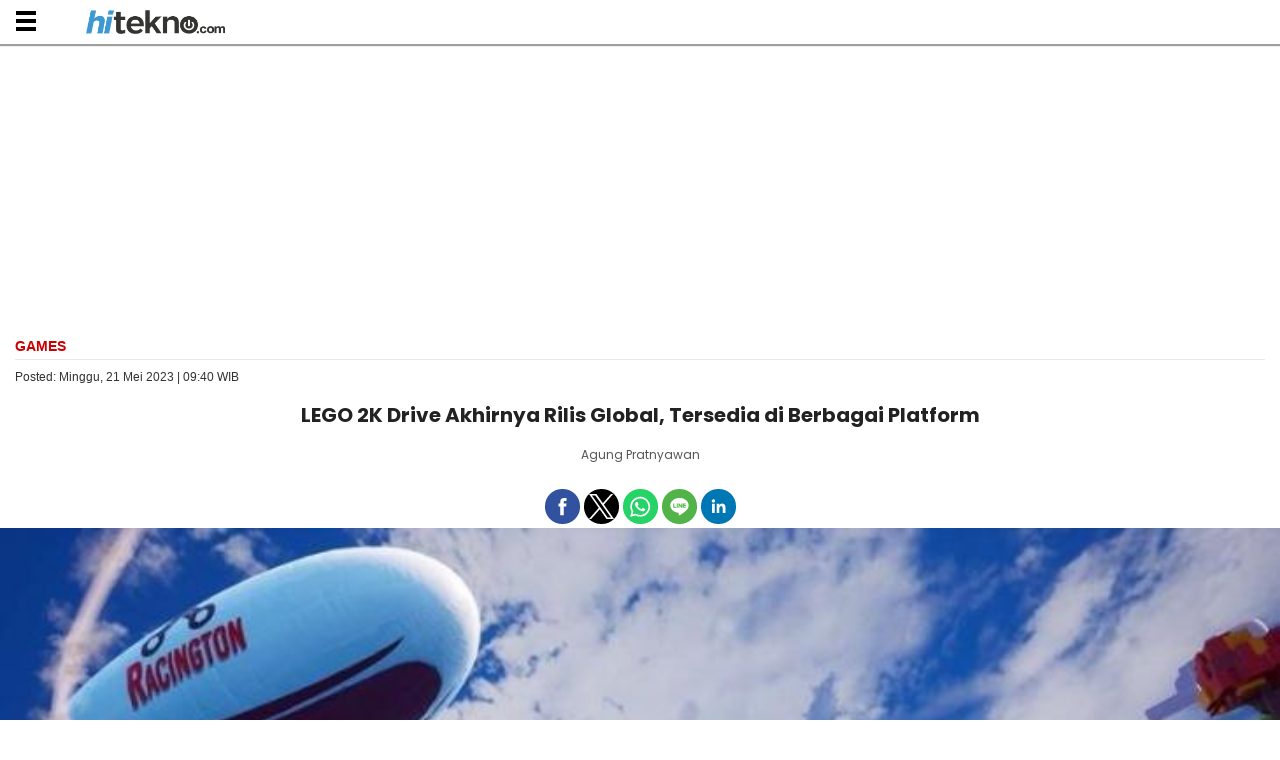

--- FILE ---
content_type: text/html; charset=UTF-8
request_url: https://amp.hitekno.com/games/2023/05/21/094015/lego-2k-drive-akhirnya-rilis-global-tersedia-di-berbagai-platform
body_size: 11766
content:
<!doctype html>
<html amp lang="id">
<head>
<meta charset="utf-8">
<meta name="viewport" content="width=device-width,minimum-scale=1,initial-scale=1">
<title>LEGO 2K Drive Akhirnya Rilis Global, Tersedia di Berbagai Platform - HiTekno.com</title>
<meta name="title" content="LEGO 2K Drive Akhirnya Rilis Global, Tersedia di Berbagai Platform - HiTekno.com" itemprop="name"/>
<meta name="description" content="Apa yang menarik dari LEGO 2K Drive, cek tersedia di platform apa saja game balap ini." itemprop="description"/>
<meta name="amp-google-client-id-api" content="googleanalytics">
<link rel="preload" as="script" href="https://cdn.ampproject.org/v0.js">

<link rel="preconnect dns-prefetch" href="https://fonts.googleapis.com/" crossorigin>
<link rel="preconnect" href="https://cdn.ampproject.org/">
<link rel="preconnect" href="https://assets.hitekno.com/">
<link rel="preconnect" href="https://media.hitekno.com/">
<link rel="preconnect" href="https://media.suara.com/">
<link rel="preload" href="https://media.hitekno.com/thumbs/2023/05/21/44738-lego-2k-drive/730x480-img-44738-lego-2k-drive.jpg" as="image">

<link rel="preload" href="https://fonts.googleapis.com/css?family=Roboto:100,300,300italic,400,400italic,500,700,700italic,900&font-display=swap" as="font" type="font/woff2" crossorigin>

<!-- Chrome, Firefox OS and Opera -->
<meta name="theme-color" content="#333333">
<!-- Windows Phone -->
<meta name="msapplication-navbutton-color" content="#333333">
<!-- iOS Safari -->
<meta name="apple-mobile-web-app-capable" content="yes">
<meta name="apple-mobile-web-app-status-bar-style" content="black-translucent">

<meta name="author" content="hitekno.com" />
<meta name="language" content="id" />
<meta name="geo.country" content="id" />
<meta name="geo.placename" content="Indonesia" />
<meta name="standout" content="https://www.hitekno.com/games/2023/05/21/094015/lego-2k-drive-akhirnya-rilis-global-tersedia-di-berbagai-platform"/>
<meta name="content_category" content="games" /><meta name="content_author" content="Agung Pratnyawan" /><meta name="content_type" content="Standard" />
<meta name="content_source" content= "hitekno.com" />
<meta property="fb:app_id" content="162978324367399"/>
<meta property="fb:pages" content="168447437232771" />
<meta property="og:title" content="LEGO 2K Drive Akhirnya Rilis Global, Tersedia di Berbagai Platform" >
<meta property="og:description" content="Apa yang menarik dari LEGO 2K Drive, cek tersedia di platform apa saja game balap ini." >
<meta property="og:type" content="article" />
<meta property="og:url" content="https://www.hitekno.com/games/2023/05/21/094015/lego-2k-drive-akhirnya-rilis-global-tersedia-di-berbagai-platform" >
<meta property="og:image" content="https://media.hitekno.com/thumbs/2023/05/21/44738-lego-2k-drive/730x480-img-44738-lego-2k-drive.jpg" >
<meta property="og:image:type" content="image/jpeg">
<meta property="og:image:width" content="650">
<meta property="og:image:height" content="365">
<meta property="og:site_name" content="hitekno.com" >
<meta name="twitter:card" content="summary_large_image" />
<meta name="twitter:site" content="hitekno" />
<meta name="twitter:title" content="LEGO 2K Drive Akhirnya Rilis Global, Tersedia di Berbagai Platform - HiTekno.com">
<meta name="twitter:description" content="Apa yang menarik dari LEGO 2K Drive, cek tersedia di platform apa saja game balap ini.">
<meta name="twitter:image" content="https://media.hitekno.com/thumbs/2023/05/21/44738-lego-2k-drive/730x480-img-44738-lego-2k-drive.jpg">
<meta name="twitter:image:src" content="https://media.hitekno.com/thumbs/2023/05/21/44738-lego-2k-drive/730x480-img-44738-lego-2k-drive.jpg">

<link rel="canonical" href="https://www.hitekno.com/games/2023/05/21/094015/lego-2k-drive-akhirnya-rilis-global-tersedia-di-berbagai-platform" />


  <meta name="googlebot-news" content="index,follow" />
  <meta name="googlebot" content="index,follow" />
  <meta name="robots" content="index,follow,max-image-preview:large">

<link rel="shortcut icon" href="https://assets.hitekno.com/amp/images/favicon.ico/favicon.ico" type="image/x-icon" />

  <style amp-boilerplate>
    body{-webkit-animation:-amp-start 8s steps(1,end) 0s 1 normal both;-moz-animation:-amp-start 8s steps(1,end) 0s 1 normal both;-ms-animation:-amp-start 8s steps(1,end) 0s 1 normal both;animation:-amp-start 8s steps(1,end) 0s 1 normal both}@-webkit-keyframes -amp-start{from{visibility:hidden}to{visibility:visible}}@-moz-keyframes -amp-start{from{visibility:hidden}to{visibility:visible}}@-ms-keyframes -amp-start{from{visibility:hidden}to{visibility:visible}}@-o-keyframes -amp-start{from{visibility:hidden}to{visibility:visible}}@keyframes -amp-start{from{visibility:hidden}to{visibility:visible}}
  </style>
  <noscript>
    <style amp-boilerplate>
      body{-webkit-animation:none;-moz-animation:none;-ms-animation:none;animation:none}
    </style>
  </noscript>



<script async src="https://cdn.ampproject.org/v0.js"></script>

<script async custom-element="amp-facebook" src="https://cdn.ampproject.org/v0/amp-facebook-0.1.js"></script>
<script async custom-element="amp-youtube" src="https://cdn.ampproject.org/v0/amp-youtube-0.1.js"></script>
<script async custom-element="amp-social-share" src="https://cdn.ampproject.org/v0/amp-social-share-0.1.js"></script>
<script async custom-element="amp-twitter" src="https://cdn.ampproject.org/v0/amp-twitter-0.1.js"></script>
<script async custom-element="amp-instagram" src="https://cdn.ampproject.org/v0/amp-instagram-0.1.js"></script>
<script async custom-element="amp-dailymotion" src="https://cdn.ampproject.org/v0/amp-dailymotion-0.1.js"></script>
<script async custom-element="amp-ad" src="https://cdn.ampproject.org/v0/amp-ad-0.1.js"></script>
<script async custom-element="amp-analytics" src="https://cdn.ampproject.org/v0/amp-analytics-0.1.js"></script>
<script async custom-element="amp-position-observer" src="https://cdn.ampproject.org/v0/amp-position-observer-0.1.js"></script>
<script async custom-element="amp-animation" src="https://cdn.ampproject.org/v0/amp-animation-0.1.js"></script>
<script async custom-element="amp-iframe" src="https://cdn.ampproject.org/v0/amp-iframe-0.1.js"></script>
<script async custom-element="amp-sidebar" src="https://cdn.ampproject.org/v0/amp-sidebar-0.1.js"></script>
<script async custom-element="amp-fit-text" src="https://cdn.ampproject.org/v0/amp-fit-text-0.1.js"></script>
<script async custom-element="amp-sticky-ad" src="https://cdn.ampproject.org/v0/amp-sticky-ad-1.0.js"></script>
<script async custom-element="amp-soundcloud" src="https://cdn.ampproject.org/v0/amp-soundcloud-0.1.js"></script>

<script async custom-element="amp-list" src="https://cdn.ampproject.org/v0/amp-list-0.1.js"></script>
<script async custom-element="amp-bind" src="https://cdn.ampproject.org/v0/amp-bind-0.1.js"></script>
<script async custom-template="amp-mustache" src="https://cdn.ampproject.org/v0/amp-mustache-0.2.js"></script>






  <script type="application/ld+json">
    {
      "@context": "http://schema.org",
      "@type": "NewsArticle",
      "mainEntityOfPage": "https://www.hitekno.com/games/2023/05/21/094015/lego-2k-drive-akhirnya-rilis-global-tersedia-di-berbagai-platform",
      "headline": "LEGO 2K Drive Akhirnya Rilis Global, Tersedia di Berbagai Platform - HiTekno.com",
      "datePublished": "2023-05-21T09:40:15+07:00",
            "description": "Apa yang menarik dari LEGO 2K Drive, cek tersedia di platform apa saja game balap ini.",
      "author": [
        {
          "@type": "Person",
          "name": "Agung Pratnyawan",
          "jobTitle": "Editor in Chief",
          "url": "https://amp.hitekno.com/penulis/20/agung-pratnyawan"
        }
              ],
      "publisher": {
        "@type": "Organization",
        "name": "hitekno.com",
        "logo": {
          "@type": "ImageObject",
          "url": "https://assets.hitekno.com/amp/images/ld_json_icon.jpg",
          "width": 600,
          "height": 60
        }
      },
      "image": {
        "@type": "ImageObject",
        "url": "https://media.hitekno.com/thumbs/2023/05/21/44738-lego-2k-drive/730x480-img-44738-lego-2k-drive.jpg",
                  "height": 480,
          "width": 730
              }
    }
  </script>


<script type="application/ld+json">
{
    "@context": "http://schema.org",
    "@type": "Organization",
    "name": "HiTekno",
    "url": "http://www.hitekno.com",
    "logo": "https://assets.hitekno.com/amp/images/logo-hitekno.png",
    "sameAs" : [
        "https://twitter.com/hiteknodotcom",
        "https://www.facebook.com/hiteknodotcom",
        "https://www.instagram.com/hiteknodotcom/"
    ],
    "contactPoint": [{
      "@type": "ContactPoint",
      "telephone": "+62-274-501-60-44",
      "contactType": "customer service"
    }],
    "areaServed": "ID"
}
</script>  <link href="https://fonts.googleapis.com/css?family=Poppins:400,500,600,700,700i,800&font-display=swap" rel="stylesheet" type="text/css">
<!--Load Lato -->
<link href="https://fonts.googleapis.com/css?family=Lato:400,700,700i&font-display=swap" rel="stylesheet" type="text/css">

  <style amp-custom>
    .blog-header,.site-header{margin:0 auto}.lanjut,.post .bottom-teaser,.post .post-content,.post .post-content .article a,.post .post-content h1,.post .post-content h2,.post .post-content h3,.post .post-content li,.post .post-content p,body,div.new_bacajuga a,p{font-family:Arial,Helvetica,sans-serif}.authors,.bacajuga,.content article .post-meta h2,.content article .post-title,.post .post-meta,.post .post-meta-text{font-family:Poppins,sans-serif}.sidebar .sidebar-other-media .row .col:first-child,pre>code{padding-left:0}@font-face{font-family:Poppins;font-style:normal;font-weight:400;font-display:optional;src:url("https://assets.suara.com/mobile/fonts/pxiEyp8kv8JHgFVrJJfecnFHGPc.woff2") format("woff2");unicode-range:U+0000-00FF,U+0131,U+0152-0153,U+02BB-02BC,U+02C6,U+02DA,U+02DC,U+2000-206F,U+2074,U+20AC,U+2122,U+2191,U+2193,U+2212,U+2215,U+FEFF,U+FFFD}@font-face{font-family:Poppins;font-style:normal;font-weight:700;font-display:optional;src:url("https://assets.suara.com/mobile/fonts/pxiByp8kv8JHgFVrLCz7Z1xlFd2JQEk.woff2") format("woff2");unicode-range:U+0000-00FF,U+0131,U+0152-0153,U+02BB-02BC,U+02C6,U+02DA,U+02DC,U+2000-206F,U+2074,U+20AC,U+2122,U+2191,U+2193,U+2212,U+2215,U+FEFF,U+FFFD}*,.pagination a:hover,.share a:hover{color:#333}.boxread a,.post .post-content li a,.share a,.sidebar a,.suara-populer-feed a,a{text-decoration:none}.content,.site-footer,.site-header{width:100%;justify-content:space-between}main{display:block}p{font-variant-ligatures:no-common-ligatures}body{margin:0;padding:0;-moz-font-feature-settings:"none";-ms-font-feature-settings:"none";-webkit-font-feature-settings:"none";-o-font-feature-settings:"none";font-feature-settings:"none"}.site-header{background-color:#fff;top:-1px;position:sticky;z-index:999;-webkit-box-shadow:0 1px 1px 1px rgb(0 0 0 / 38%);-moz-box-shadow:0 1px 1px 1px rgba(0,0,0,.38);box-shadow:0 1px 1px 1pxrgba(0,0,0,.38);border-bottom:1px solid #fff}.site-header .logo{padding:10px 10px 5px 35px;float:left}.site-header .menu{padding:16px 16px 5px 15px;float:left}.site-header .page-links{display:block;position:absolute;top:10px;right:16px;font-weight:200;font-style:normal;font-size:28px;line-height:30px}.blog-header{position:relative;padding:0;-webkit-box-sizing:border-box;-moz-box-sizing:border-box;box-sizing:border-box}.content,.post .bottom-teaser .isLeft{-webkit-box-sizing:border-box;-moz-box-sizing:border-box;overflow-x:hidden}.blog-header .blog-title{margin-bottom:8px;font-size:50px;font-weight:700;letter-spacing:-2px;outline:0;line-height:50px;word-break:break-word;color:#333}.blog-header .blog-description{font-size:28px;margin:0 0 20px;padding:0;line-height:1.2;color:#666;font-weight:300}.content{margin:15px auto 0;box-sizing:border-box;padding:0 15px}.content article{padding:0 0 20px;border-bottom:1px solid #f2f2f0}.content article:last-child{border-bottom:0}.content article .post-title{letter-spacing:normal;font-weight:700;display:block;font-size:20px;line-height:32px;margin:0;color:#222;text-align:center;}.content article .post-title a{text-decoration:none;color:#333332}.content article .post-excerpt{letter-spacing:-.02em;font-weight:300;font-style:normal;font-size:20px;line-height:1.59;color:#666665}.content article .post-meta{font-size:14px;color:#b3b3b1;line-height:30px;margin:15px 0}.content article .post-meta h2{display:none;font-weight:400;color:#666;line-height:20px;font-size:14px;margin:7px 0}.content article .top-menu{border-bottom:1px solid #e9e9e9}.content article .top-menu .top-menu--menu{font-size:14px;text-transform:uppercase;padding-bottom:5px}.content article .top-menu .top-menu--date{font-weight:500;font-size:12px;text-transform:none}.content article .top-menu .top-menu--menu a.active{text-decoration:none;color:#c00;font-weight:700}.content article .top-menu .top-menu--menu a{color:#666;text-decoration:none}.hr--primary{border-bottom:3px solid #ef1b1c}.left,.list-title,div.paging,div.paging ul.pagination li a,ul.pagination li span{float:left}.right{float:right}.clearfix{clear:both}.content article .post-meta a{color:#b3b3b1}.content article .post-meta a:hover,.post .bottom-teaser .isRight .site-footer a:hover{text-decoration:underline}.post-template .content{max-width:700px}.amp-ads{text-align:center;margin:20px 0}.nomargin{margin:0}.authors{font-size:12px;margin:10px 0 5px;font-weight:400;text-align:center}.authors .left{width:13%}.authors .right{width:83%;padding-left:5px}.authors .wrap-authors span{text-decoration:none;text-transform:capitalize;color:#666;text-align:left}.authors .right span:first-child a,.authors .wrap-authors span:first-child{text-decoration:none;color:#555;text-align:left}.authors .wrap-authors time{color:#666;font-weight:400}.reset{clear:both;margin:0;padding:0}.reset.h10{height:10px}.reset.h20{height:20px}.box-others{background:#f8f8f8;padding:0 10px 10px;margin:0}.box-others h2{padding-left:15px;color:#666;padding-bottom:20px;padding-top:20px}.headline-image{margin:0 -15px}.box-wrapper{margin:0;padding:0}.box-wrapper ul.tag li{border:1px solid #dadada;display:inline-block;border-radius:5px;color:#000;font-weight:600;padding:5px 8px;font-size:14px;margin-left:0}.bacajuga,code,pre{border:1px solid #e8e8e8}.post .post-content .article ul li{list-style-type:initial}.post .post-content .article ol li{list-style-type:decimal}.bacajuga{font-weight:700;font-size:16px;background-color:#f8f8f8;padding:5px 10px;text-decoration:none;margin-top:20px}.bacajuga a{text-decoration:none;color:#666;font-weight:400}.index-headline{border-top:1px solid #dededc;margin:0;padding:16px 0}.index-headline span{color:#b3b3b1;font-size:10px;text-transform:uppercase;letter-spacing:1px}.pagination,.site-footer{font-size:12px;text-align:center}.pagination{padding:16px 0 0}.pagination a,.site-footer a{color:#999;text-decoration:none}.footer{background-color:#1f1e1e}.site-footer{margin:0 auto;padding:20px 0;color:#999;line-height:17.6px}.post .post-title{font-weight:700;font-style:normal;letter-spacing:-.04em;font-size:50px;line-height:1.1;color:#333332;margin-bottom:50px}.post .post-meta-text{color:#b3b3b1;letter-spacing:-.02em;font-weight:400;font-style:normal;font-size:14px;overflow:hidden;white-space:nowrap;text-overflow:ellipsis}.post .post-content{width:100%;color:#333}.post .post-content h3,.post .post-content h4,.post .post-content h5,.post .post-content h6{letter-spacing:-.02em;font-weight:700;font-style:normal;font-size:24px;line-height:1.3;margin-top:50px;margin-bottom:0;font-family:Arial,Helvetica,sans-serif}.post .post-content h3{font-size:36px}.post .post-content h1,.post .post-content h2{font-weight:400;font-style:normal;font-size:22px;line-height:1.2;margin-top:30px;margin-bottom:0}.baca-juga ul li a,.post .post-content p{font-style:normal;line-height:1.59;letter-spacing:-.002em}.post .post-content p{font-weight:400;font-size:1.1rem;margin-top:10px;margin-bottom:15px;color:#333;-webkit-hyphens:auto;-moz-hyphens:auto;hyphens:auto}.post .post-content .article a{color:#c00;text-decoration:none;font-weight:700;font-size:1rem;line-height:28px}.post .post-content figure{margin:0;padding:0 0 30px}.post .post-content figcaption{font-size:smaller;line-height:1.3;color:#666665;outline:0;background:#f2f2f2;padding:8px}.post .post-content hr{padding:0;display:block;width:15%;margin:30px auto;border:0 solid #ddd;border-top:1px solid #ddd}.post .post-content blockquote{margin:0 0 30px -26px;border-left:3px solid #57ad68;padding-left:20px}.post .post-content blockquote p{letter-spacing:.01rem;font-weight:400;mborder-left:3px solid #57ad68;mpadding-left:20px;mmargin-left:-26px;padding-bottom:3px}.post .post-content ol,.post .post-content ul{padding:0;margin:0}.post .post-content li{padding:0;font-weight:400;font-style:normal;font-size:15px;line-height:24px;margin-left:20px;margin-right:10px;margin-bottom:12px;color:#444}.post .post-content li p{padding:0 0 1.618rem}.post .bottom-teaser{padding:50px 0 0}.post .bottom-teaser hr{padding:0;display:block;width:15%;margin:16px 0 16px 100px;border:0 solid #ddd;border-top:1px solid #ddd}.post .bottom-teaser .isLeft{float:left;width:100%;box-sizing:border-box;padding-bottom:32px}.post .bottom-teaser .isLeft .bio{margin-top:18px;margin-bottom:18px}.post .bottom-teaser .isLeft .username{margin-left:4px;margin-right:18px;margin-bottom:18px}.post .bottom-teaser .isLeft .index-headline,.post .bottom-teaser .isRight .index-headline{padding-bottom:32px}.post .bottom-teaser .isLeft a{color:#000;text-decoration:none}.post .bottom-teaser .isLeft a:hover{color:#333;text-decoration:underline}.post .bottom-teaser .isLeft h4{font-size:18px;line-height:1.1;font-weight:700;padding:0 0 0 100px;margin:0}.baca-juga ul li a,.post .post-content .article .btn-selengkapnya a{font-weight:400;color:#333}.post .bottom-teaser .isLeft p{font-size:14px;line-height:1.3;font-weight:400;padding:0 0 0 100px;margin:0}.post .bottom-teaser .isLeft p.published{color:#999}.post .bottom-teaser .isRight{float:right;width:100%;-webkit-box-sizing:border-box;-moz-box-sizing:border-box;box-sizing:border-box}.post .bottom-teaser .isRight .site-footer{margin:0;padding:0;text-align:left;font-size:14px;line-height:1.3;color:#999}.post .bottom-teaser .isRight .site-footer a{color:#333;text-decoration:none}.post .bottom-teaser .isRight .site-footer .poweredby{display:block;padding-bottom:18px;font-weight:700;color:#333}.share{text-align:right;padding:20px 0 0}.share a{color:#666;padding-left:12px}.share a .hidden{display:none}code,pre{font-size:15px;border-radius:3px;background-color:#eef}code{padding:1px 5px}pre{padding:8px 12px;overflow-x:scroll}pre>code{border:0;padding-right:0}.amp-sticky-ad-close-button{min-width:0}.caption{left:0;right:0;padding:8px;background:#f2f2f2;color:#555;font-size:smaller;max-height:30%}.btn-close,.menu{background-repeat:no-repeat;background-position:center;background-size:20px 20px}.boxread{background-color:#f8f8f8;border:1px solid #e8e8e8;padding:10px;margin-bottom:20px;display:table}.baca-juga,.baca-juga .title{margin-bottom:10px;margin-top:10px}.boxread a,.lanjut a{color:#000}.baca-juga{border:1px solid #e9e9e9;background-color:#f2f2f2;padding:10px}.baca-juga .title{font-weight:700;text-transform:uppercase;margin-left:0;font-size:14px;color:#ed1b2b}.baca-juga ul li a:hover,.baca-juga ul li.baca-juga-amp{color:#ed1b2b}.baca-juga ul li a{font-size:14px;margin-bottom:0;margin-top:0}.image-body{max-width:100%}div.paging ul.pagination li a,div.paging ul.pagination li.disabled,ul.pagination li span{display:inline-block;font-size:14px;line-height:30px;color:#666;text-transform:uppercase;min-width:30px;text-decoration:none}.menu-top ul li a,div.btn-pagination a{text-transform:capitalize;text-transform:capitalize}.social-icon{text-align:center;margin-top:10px;overflow:hidden}.clear,div.paging{clear:both;width:100%}div.btn-pagination a{background:#c00;border-radius:3px;color:#fff;width:120px;padding:0;height:30px;display:flex;justify-content:center;align-items:center}div.btn-pagination a center{color:#fff;font-size:13px}div.paging ul.pagination{margin:0;display:inline-block}div.paging ul.pagination li{list-style:none;display:inline-block;margin:0 2px}div.paging ul.pagination li:first-child{margin-left:0}div.paging ul.pagination li a,div.paging ul.pagination li span{background:#c00;border-radius:5px;border:1px solid #e4e3f0;margin:5px 0;display:inline-block;color:#fff;font-weight:700;font-size:13px;padding:0 3px;position:relative;text-align:center}div.paging ul.pagination li.active span{background:#eee;color:#363636}div.new_bacajuga a{margin-top:15px;font-size:14px}.sidebar{width:100%}.sidebar a{color:#333;font-weight:600}.sidebar .sidebar-middle ul li{border-bottom:1px solid #d0d0d2;list-style-type:none;padding:5px 0;margin-bottom:5px}.sidebar .logo{float:left;margin:7px 10px 0}.sidebar .sidebar-top{background:#fff;height:40px;padding:3px;box-shadow:2px 2px 2px #bebebe}.sidebar .sidebar-middle{background:#fff;width:100%;top:5px;position:relative;font-size:14px}.sidebar .sidebar-middle ul li i{font-size:11px;margin-right:3px}.sidebar .sidebar-middle .sidebar-left{float:left;padding:0 10px;width:90%}.sidebar .sidebar-middle .sidebar-right{float:right;padding:0 10px 0 0;position:relative;width:145px}.sidebar .sidebar-sosmed{width:300px;padding:20px 0}.sidebar .sidebar-other-media .row,.sidebar .sidebar-sosmed.row{display:flex;flex-wrap:wrap;justify-content:center}.sidebar .sidebar-sosmed.row .col{width:20px;margin:0 10px}.sidebar .sidebar-other-media{position:relative;background:#fff;padding:15px}.sidebar .sidebar-other-media .row .col{padding:2px;margin-bottom:10px}.post .post-content .list-wrapper li{list-style-type:none;margin-left:0;border-bottom:1px dashed #ccc;clear:both;display:block}.list-image{width:90px;height:90px;float:left;margin-right:10px;position:relative}li.suara-populer-feed{clear:both;overflow:hidden;margin:5px auto;padding:15px 7px;border-bottom:1px solid #ebebeb}.suara-populer-feed a{display:inline-block;width:100%;font-size:14px;line-height:20px;font-weight:600}.lanjut,.tag a{font-weight:700}.suara-populer-thumb{position:relative;float:left;width:35%}.suara-populer-title{width:60%;float:right}.copyright,.navbar-regional .close a,.navbar-regional .menu a{color:#fff}.fixed-height-container{position:relative;width:100%;height:300px}.menu{background-image:url(https://assets.hitekno.com/mobile/images/icons/menu.svg);width:20px;height:20px;display:block}.btn-close{float:right;margin:5px 10px 0 0;background-image:url(https://assets.suara.com/mobile/images/close.png);width:30px;height:30px;display:block}.btn,.menu-top,.menu-top ul{width:100%;display:flex}.box-wrapper .wrapper-title h2,.list-wrapper .wrapper-title,.list-wrapper .wrapper-title h2{color:#c00;margin-bottom:10px;font-weight:700;font-size:18px;text-transform:capitalize;font-family:Poppins,sans-serif}.lanjut{font-style:italic}.btn,.menu-top ul li a{font-weight:600;color:#fff}.sidebar-regional{background-color:#f4f4f4;padding:10px}.mitramenu{text-transform:uppercase}.post .post-content .article h3{font-size:17px;margin-bottom:5px;margin-top:0}.menu-top{overflow-x:scroll;background-color:#333;padding:0;position:relative}.menu-top ul:first-child{margin:0;padding:10px 20px}.menu-top ul:first-child li{position:relative;margin-left:5px}.menu-top ul li{list-style:none;display:flex;padding-right:15px}.menu-top ul li a{font-family:Poppins,sans-serif;font-size:13px;white-space:nowrap}.btn{height:50px;border-radius:10px;font-size:18px;margin-bottom:15px;background:#000;justify-content:center;align-items:center;border:0;outline:0}amp-sidebar{background:#fff}.btn-selengkapnya{background-color:#f4f4f4;padding:7px 10px}amp-social-share{background-size:35px;border-radius:25px;padding:5px}.amp-social-share-facebook,.amp-social-share-line,.amp-social-share-linkedin,.amp-social-share-twitter,.amp-social-share-whatsapp{background-size:25px}.fixed-height-container{position:relative;width:100%;height:300px;}amp-img.contain img{object-fit:contain;}
    .wrap-web-push-notif{width:100%;display:flex;justify-content:center;margin-top:15px}.wrap-web-push-notif amp-web-push-widget{background:#ededec;display:flex;height:auto}.wrap-web-push-notif amp-web-push-widget .thumb{width:128px;height:auto;overflow:hidden;margin-left:5px}.wrap-web-push-notif amp-web-push-widget.amp-invisible{display:none}.wrap-web-push-notif amp-web-push-widget .thumb amp-img{width:100%;height:auto;margin-top:5px}.wrap-web-push-notif amp-web-push-widget .info{width:167px;padding:0 10px;height:auto}.wrap-web-push-notif amp-web-push-widget .info h2{margin-top:30px;font-size:20px;font-weight:700;color:#000;line-height:18px;text-shadow:0 4px 4px rgba(0,0,0,.25)}.wrap-web-push-notif amp-web-push-widget .info p{font-size:12px;line-height:14px;color:#000}.wrap-web-push-notif amp-web-push-widget .info button{padding:8px 20px;border-radius:5px;outline:0;width:107px;height:36px;border:0;font-size:15px;line-height:18px;background:#fff;box-sizing:border-box;z-index:1;position:relative}.wrap-web-push-notif amp-web-push-widget .info button:after{padding:3px;background:#ededec;width:95px;height:24px;top:3px;left:3px;border-radius:4px;position:absolute;content:"";z-index:-1}
        /* Pagination */

        .post .post-content ul.pagination li {
            background-color: #ebebeb;
            margin: 0px;
            list-style-type: none;
            display: inline-block;
            padding: 7px 13px;
            font-size: 14px;
            margin-right: 3px;
            margin-top: 10px;
            margin-bottom: 10px;
        }

        .post .post-content ul.pagination li.disabled {
            background-color: #f2f2f2;
        }

        .post .post-content ul.pagination li.active {
            background-color: #d30607;
        }

        .post .post-content ul.pagination li.active span {
            color: #fff;
        }

        .post .post-content ul.pagination li span {
            color: #444;
            display: inline-block;
        }
      .pagination {
          margin: 10px 0px
      }

      .pagination li {
          background-color: #ebebeb;
          margin: 0 2px 0px 0px;
          padding: 15px;
          line-height: 3rem;
          display: inline;
          border-radius: 2px;
          text-align: center;
          vertical-align: top;
      }

      .pagination li.active {
          background-color: #d30607;
          color: #fff
      }

      .pagination li a {
          text-decoration: none;
          color: #333333;
      }

      .push-notif {
        font-size: 1.4em;
        box-shadow: 0 1px 1.5px 0 rgba(0,0,0,.12), 0 1px 1px 0 rgba(0,0,0,.24);
        width: 40px;
        height: 40px;
        border: none;
        outline: none;
        background: rgba(66,66,66,0.8);
        color: #fff;
        bottom: 115px;
        right: 15px;
        position: fixed;
      }
            
      .post .post-content .\31 0second .title::after,.post .post-content .\31 0second::after{content:"";height:3px;opacity:.6;background:#333}.post .post-content .\31 0second .title::after,.post .post-content .\31 0second ul li::before,.post .post-content .\31 0second::after{background:#333}.post .post-content .\31 0second{margin:30px 0;padding:10px 15px 18px;background-color:#f9f9f9;border-radius:6px;font-family:sans-serif;position:relative}.post .post-content .\31 0second::after{display:block;margin-top:15px;border-radius:2px}.post .post-content .\31 0second .title{display:flex;align-items:center;font-weight:700;font-size:18px;margin-bottom:15px}.post .post-content .\31 0second .title::after{flex:1;margin-left:10px}.post .post-content .\31 0second ul{list-style:none;padding-left:0;margin:0}.post .post-content .\31 0second ul li{position:relative;padding-left:1.5em;margin-bottom:8px;line-height:1.6;list-style:none;margin-left:0px}.post .post-content .\31 0second ul li::before{content:"•";position:absolute;left:0;top:0;-webkit-background-clip:text;-webkit-text-fill-color:transparent;font-weight:700;font-size:38px;line-height:.7}.post .post-content .\31 0second a{color:#c00;text-decoration:none}.post .post-content .\31 0second a:hover{text-decoration:underline}.batas-kesimpulan{display:none}
        </style>

  
</head>
<body>
    <amp-analytics type="gtag" data-credentials="include">
    <script type="application/json">
    {
      "vars" : {
        "gtag_id": "G-3HC56ZXM8P",
        "config" : {
          "G-3HC56ZXM8P": { "groups": "default" }
        }
      }
    }
    </script> 
    </amp-analytics>

    <!-- Header -->
          
<header class="site-header">
  <div class="menu" on="tap:sidebar.toggle" aria-label="menu" role="button" tabindex="0"></div>
  <div class="logo">
    <a href="https://amp.hitekno.com/" title="hitekno" aria-label="hitekno">
      <div>
        <amp-img src="https://assets.hitekno.com/mobile/images/hitekno-logo.png" width="139" height="24" alt="Logo hitekno"/>
        
      </div>
    </a>
  </div>
  <div class="clear"></div>
</header>

<div class="amp-ads">
  <amp-ad 
    width="300" 
    height="250"
    type="doubleclick"
    data-slot="/148558260/HiTekno/Amp"
    data-multi-size="300x250,336x280,320x100"
    data-multi-size-validation="false"
    json='{"targeting":{"pos":["leaderboard"],"page":["amp"],"section":["games"],"subsection":["root"]}}'>
  </amp-ad>
</div>    
          <amp-sidebar id="sidebar" class="sidebar" layout="nodisplay" side="left">
  <div class="navbar-regional">
    <div class="logo">
      <a href="https://amp.hitekno.com/" title="hitekno.com">
        <div>
          <amp-img src="https://assets.hitekno.com/mobile/images/hitekno-logo.png" width="139" height="24" alt="Logo hitekno"/>
        </div>
      </a>
    </div>
    <div class="btn-close" on="tap:sidebar.close" aria-label="close menu" role="button" tabindex="0"></div>
  </div>

  <div class="clear"></div>
  <div class="sidebar-middle">
    <ul class="sidebar-left mitramenu">
      <li><a href="https://amp.hitekno.com/"> Home</a></li>
      <li><a href="https://amp.hitekno.com/terpopuler"> Terpopuler</a></li>

                        <li><a href="https://amp.hitekno.com/internet">Internet</a></li>
                                <li><a href="https://amp.hitekno.com/gadget">Gadget</a></li>
                                <li><a href="https://amp.hitekno.com/games">Games</a></li>
                                <li><a href="https://amp.hitekno.com/sains">Sains</a></li>
                                <li><a href="https://amp.hitekno.com/geek">Geek</a></li>
                                          
      <li><a href="https://amp.hitekno.com/indeks"> Indeks</a></li>
      <li><a href="https://amp.hitekno.com/pages/kontak"> Kontak</a></li>
    </ul>
    <div class="clear"></div>
  </div>
</amp-sidebar>
        <!-- End Header -->

    


  <main class="content" role="main">
    <article class="post">
      <!-- Top Menu -->
      <div class="top-menu">
        <div class="top-menu--menu left">
          <a class="active" href="https://amp.hitekno.com/games" title="Games">Games</a>
        </div>
        
        <div class="clearfix"></div>
      </div>

      <div class="top-menu--date left" style="font-size:12px;padding-top:10px">
        <time itemprop="datePublished">
          Posted: Minggu, 21 Mei 2023 | 09:40 WIB        </time>
              </div>
      <div class="clearfix"></div>
      <!-- End Top Menu -->

                
      



<!-- Detail Article -->
<div class="post-meta">
  <h1 class="post-title" itemprop="headline">LEGO 2K Drive Akhirnya Rilis Global, Tersedia di Berbagai Platform</h1>
  <h2 class="post-sum">Apa yang menarik dari LEGO 2K Drive, cek tersedia di platform apa saja game balap ini.</h2>
</div>
<div class="authors">
  <div class="wrap-authors">
    <span>
      Agung Pratnyawan     </span>
  </div>
  <div class="clearfix"></div>
</div>


<!-- Begin Social Icon -->

<div class="reset h10"></div>
<div class="reset"></div>
<div class="social-icon">
  <amp-social-share type="facebook" width="25" height="25" data-param-app_id="162978324367399" data-param-href="https://amp.hitekno.com/games/2023/05/21/094015/lego-2k-drive-akhirnya-rilis-global-tersedia-di-berbagai-platform"></amp-social-share>

  <amp-social-share type="twitter" width="25" height="25" data-param-text="LEGO 2K Drive Akhirnya Rilis Global, Tersedia di Berbagai Platform" data-param-url="https://amp.hitekno.com/games/2023/05/21/094015/lego-2k-drive-akhirnya-rilis-global-tersedia-di-berbagai-platform"></amp-social-share>

  <amp-social-share type="whatsapp" width="25" height="25" data-param-text="LEGO 2K Drive Akhirnya Rilis Global, Tersedia di Berbagai Platform - https://amp.hitekno.com/games/2023/05/21/094015/lego-2k-drive-akhirnya-rilis-global-tersedia-di-berbagai-platform"></amp-social-share>

  <amp-social-share type="line" width="25" height="25"  data-param-url="https://amp.hitekno.com/games/2023/05/21/094015/lego-2k-drive-akhirnya-rilis-global-tersedia-di-berbagai-platform" data-param-text="LEGO 2K Drive Akhirnya Rilis Global, Tersedia di Berbagai Platform"></amp-social-share>

  <amp-social-share type="linkedin" width="25" height="25" data-param-text="LEGO 2K Drive Akhirnya Rilis Global, Tersedia di Berbagai Platform" data-param-url="https://amp.hitekno.com/games/2023/05/21/094015/lego-2k-drive-akhirnya-rilis-global-tersedia-di-berbagai-platform"></amp-social-share>

</div>
<!-- Headline/Image Article -->
  
<div class="headline-image">
  <amp-img
    src="https://media.hitekno.com/thumbs/2023/05/21/44738-lego-2k-drive/730x480-img-44738-lego-2k-drive.jpg"
    alt="LEGO 2K Drive. (2K)"
    width="745"
    height="489"
    layout="responsive"
    data-component-name="amp:image">
    <noscript>
      <img src="https://media.hitekno.com/thumbs/2023/05/21/44738-lego-2k-drive/730x480-img-44738-lego-2k-drive.jpg" width="745" height="489" alt="LEGO 2K Drive. (2K)">
    </noscript></amp-img>

  <div class="caption">LEGO 2K Drive. (2K)</div>
</div>
<!-- End Headline/Image Article -->

<!-- Start center_belt -->
<div class="amp-ads">
  <amp-ad 
    width="300" 
    height="250"
    type="doubleclick"
    data-slot="/148558260/HiTekno/Amp"
    data-multi-size="320x50,320x100"
    data-multi-size-validation="false"
    json='{"targeting":{"pos":["center_belt"],"page":["amp"],"section":["games"],"subsection":["root"]}}'>
  </amp-ad>
</div><!-- End center_belt -->



<!-- Article Content -->
<section class="post-content">
  <div class="article" itemprop="articleBody">
                    
        
<p><strong>Hitekno.com - </strong>2K Games dan <a rel='nofollow' href='https://amp.hitekno.com/tag/lego'>LEGO</a> Group resmi mengumumkan kehadiran <a rel='nofollow' href='https://amp.hitekno.com/tag/game-balap'>game balap</a>&nbsp;<a rel='nofollow' href='https://amp.hitekno.com/tag/lego-2k-drive'>LEGO 2K Drive</a> ke berbagai platform.&nbsp;LEGO 2K Drive tidak hanya game balap biasa, diklaim sebagai game petualangan&nbsp; mengemudi dengan kualitas AAA.</p>            
                        

            
            
            
            
                        

          <p>Game balap LEGO 2K Drive ini sudah tersedia di Indonesia untuk <a rel='nofollow' href='https://amp.hitekno.com/tag/nintendo-switch'>Nintendo Switch</a>, <a rel='nofollow' href='https://amp.hitekno.com/tag/playstation-5'>PlayStation 5</a> (PS5), PlayStation4 (PS4), Xbox Series X|S, Xbox One, dan PC melalui Steam dan Epic Games Store.</p>            
                        

            
            
            
            
                        

          <p>LEGO 2K Drive diklaim menggabungkan elemen terbaik dari mengemudi di dunia terbuka dan balapan kompetitif yang serba cepat, serta sistem kustomisasi kendaraan yang beragam.</p>            
                        

            
            
            
            
                        

          <p>Diciptakan untuk dimainkan sendiri atau bersama-sama, game ini menawarkan kerjasama yang kuat dan multipemain kompetitif yang mendebarkan dengan crossplay, yang memungkinkan para pemain untuk berkelompok bersama di berbagai platform, di PlayStation 5, <a rel='nofollow' href='https://amp.hitekno.com/tag/playstation-4'>PlayStation 4</a>, Xbox Series X|S, Xbox One, dan PC melalui Steam dan Epic Games Store. Game online, kerjasama lokal, dan permainan nirkabel lokal dengan teman juga tersedia di Nintendo Switch.&nbsp;</p>            
                        

            
            
            
            
                        

          <p>LEGO 2K Drive&nbsp;akan diluncurkan dengan nilai yang luar biasa, dengan banyak sekali konten yang dapat dimainkan (serta diputar ulang!) yang akan terus bertambah setelah peluncuran dengan empat&nbsp;Drive Pass&nbsp;Seasons&nbsp;yang unik.&nbsp;</p>            
                        

            
                          <div class="amp-ads">
                <div class="amp-ads">
  <amp-ad 
    width="336" 
    height="280"
    type="doubleclick"
    data-slot="/148558260/HiTekno/Amp"
    data-multi-size="300x250,336x280"
    data-multi-size-validation="false"
    json='{"targeting":{"pos":["read_body_1"],"page":["amp"],"section":["games"],"subsection":["root"]}}'>
  </amp-ad>
</div>              </div>
            
            
            
                        

          <figure class="image"><amp-img src="https://media.hitekno.com/thumbs/2023/03/24/31750-lego-2k-drive/350x230-img-31750-lego-2k-drive.jpg" alt="LEGO 2K Drive. (2K)" width="350" height="230" layout="responsive"></amp-img><figcaption>LEGO 2K Drive. (2K)</figcaption></figure><p>"<em>Kami telah mencapai langkah pertama dalam kemitraan&nbsp;multi-title&nbsp;antara 2K dan LEGO Group dan kami sangat senang</em>," kata Tina Walsh, Kepala Pemasaran LEGO GAME.</p>            
                        

            
            
            
            
                        

          <p>"<em>Dengan&nbsp;LEGO 2K Drive, Visual Concepts dan 2K telah membawa pengalaman game LEGO yang dikenal dan dicintai para penggemar dan mengembangkannya dengan cara baru yang menarik, menghadirkan game yang menggelitik para penggemar LEGO lama dan baru untuk mencobanya</em>." lanjutnya.</p>            
                        

            
            
            
            
                        

          <p>"<em>LEGO 2K Drive&nbsp;adalah proyek impian yang menjadi nyata bagi tim kami di Visual Concepts, yang sangat menyukai game mengemudi dan&nbsp;open world</em>," kata Greg Thomas,&nbsp;President of Visual Concepts.</p>            
                        

            
            
            
            
                        

          <p>"<em>Terlepas dari gaya bermainnya, ada begitu banyak hal yang dikemas dalam Bricklandia untuk dijelajahi oleh para penggemar, dan kami tidak sabar menunggu mereka merasakan pengalaman kami di dunia yang hanya bisa terjadi melalui keajaiban LEGO</em>." imbuhnya.</p>            
                        

            
            
            
            
                        

          <p><strong>Tersedia tiga edisi&nbsp;LEGO 2K Drive:</strong></p>            
                                          <!-- Start Baca Juga -->
  <p>
    <strong>Baca Juga:<br>
                  
                  <a href="https://amp.hitekno.com/games/2023/03/24/123949/lego-2k-drive-rilis-19-mei-2023-jadi-game-balap-unik">LEGO 2K Drive Rilis 19 Mei 2023, Jadi Game Balap Unik?</a>
                      </strong>
  </p>
<!-- End Baca Juga -->                                      

            
            
                          <div class="amp-ads">
                <div class="amp-ads">
  <amp-ad 
    width="336" 
    height="280"
    type="doubleclick"
    data-slot="/148558260/HiTekno/Amp"
    data-multi-size="300x250,336x280"
    data-multi-size-validation="false"
    json='{"targeting":{"pos":["read_body_2"],"page":["amp"],"section":["games"],"subsection":["root"]}}'>
  </amp-ad>
</div>              </div>
            
            
                        

          <ul><li>Standard Edition&nbsp;tersedia dengan harga $59,99 di Nintendo Switch, PlayStation4 (PS4), Xbox One, dan PC, serta $69,99 di PlayStation5 (PS5) dan Xbox Series X|S baik dalam format fisik maupun digital.</li><li>Awesome Edition&nbsp;tersedia seharga $99.99 dan mencakup sebuah kendaraan baru,&nbsp;vehicle flair, dan minifigure LEGO dalam game. Para pemain juga akan menerima 'Year 1 Drive Pass', bundel yang mencakup versi Premium dari&nbsp;Seasons&nbsp;1-4 dari Drive Pass,&nbsp;Awesome Pizza Vehicle, dan 550 Koin.</li><li>Awesome Rivals Edition&nbsp;tersedia seharga $119.99 dan mencakup beberapa kendaraan baru, sebuah&nbsp;vehicle flair, dan minifigures LEGO dalam game. Para pemain juga akan menerima 'Year 1 Drive Pass', bundel yang mencakup versi Premium dari Seasons 1-4 dari Drive Pass,&nbsp;Awesome Pizza Vehicle, dan 550 Koin.</li></ul>
</p>            
                        

            
            
            
            
                        

           
    
    
        

    

              <!-- End Article Content -->            </div>

      
      <!-- Begin Social Icon -->

<div class="reset h10"></div>
<div class="reset"></div>
<div class="social-icon">
  <amp-social-share type="facebook" width="25" height="25" data-param-app_id="162978324367399" data-param-href="https://amp.hitekno.com/games/2023/05/21/094015/lego-2k-drive-akhirnya-rilis-global-tersedia-di-berbagai-platform"></amp-social-share>

  <amp-social-share type="twitter" width="25" height="25" data-param-text="LEGO 2K Drive Akhirnya Rilis Global, Tersedia di Berbagai Platform" data-param-url="https://amp.hitekno.com/games/2023/05/21/094015/lego-2k-drive-akhirnya-rilis-global-tersedia-di-berbagai-platform"></amp-social-share>

  <amp-social-share type="whatsapp" width="25" height="25" data-param-text="LEGO 2K Drive Akhirnya Rilis Global, Tersedia di Berbagai Platform - https://amp.hitekno.com/games/2023/05/21/094015/lego-2k-drive-akhirnya-rilis-global-tersedia-di-berbagai-platform"></amp-social-share>

  <amp-social-share type="line" width="25" height="25"  data-param-url="https://amp.hitekno.com/games/2023/05/21/094015/lego-2k-drive-akhirnya-rilis-global-tersedia-di-berbagai-platform" data-param-text="LEGO 2K Drive Akhirnya Rilis Global, Tersedia di Berbagai Platform"></amp-social-share>

  <amp-social-share type="linkedin" width="25" height="25" data-param-text="LEGO 2K Drive Akhirnya Rilis Global, Tersedia di Berbagai Platform" data-param-url="https://amp.hitekno.com/games/2023/05/21/094015/lego-2k-drive-akhirnya-rilis-global-tersedia-di-berbagai-platform"></amp-social-share>

</div>
      
      <!-- Start Tag -->
<div class="box-wrapper">
	<div class="wrapper-title"><h2>Tag</h2></div>
    <ul class="tag">
    		    	<li class="tag-item"><a href="https://amp.hitekno.com/tag/lego-2k-drive" title="lego 2k drive"># lego 2k drive</a></li>
	    	    	<li class="tag-item"><a href="https://amp.hitekno.com/tag/game-balap" title="game balap"># game balap</a></li>
	    	    	<li class="tag-item"><a href="https://amp.hitekno.com/tag/lego" title="lego"># lego</a></li>
	    	    	<li class="tag-item"><a href="https://amp.hitekno.com/tag/nintendo-switch" title="nintendo switch"># nintendo switch</a></li>
	    	    	<li class="tag-item"><a href="https://amp.hitekno.com/tag/playstation-4" title="playstation 4"># playstation 4</a></li>
	    	    	<li class="tag-item"><a href="https://amp.hitekno.com/tag/playstation-5" title="playstation 5"># playstation 5</a></li>
	        </ul>
    <div class="reset"></div>
</div>
<!-- End Start Tag -->
        
        
        
        
                                              
                                  
                                  
                      
                  
        <script type="application/ld+json">
        {
            "@context": "http://schema.org",
            "@type": "BreadcrumbList",
            "itemListElement": [
              {
                "@type": "ListItem",
                "position": 1,
                "name": "games",
                "item": "https://amp.hitekno.com/games"
              }
                          ]
        }
        </script>
                  <script type="application/ld+json">
            {"@context": "http://schema.org", "@type": "ItemList", "itemListElement": [{"@type":"ListItem","position":1,"url":"https:\/\/amp.hitekno.com\/games\/2025\/10\/27\/141036\/fallout-4-rayakan-ulang-tahun-ke-10-siap-hadir-di-nintendo-switch-2-untuk-pertama-kalinya"},{"@type":"ListItem","position":2,"url":"https:\/\/amp.hitekno.com\/games\/2025\/10\/27\/133858\/era-baru-game-halo-campaign-evolved-bangkit-di-ps5-dengan-cerita-dan-visual-yang-sepenuhnya-baru"},{"@type":"ListItem","position":3,"url":"https:\/\/amp.hitekno.com\/games\/2025\/10\/24\/234147\/ps5-resmi-lampaui-penjualan-ps3-di-amerika-serikat-kini-bidik-rekor-legendaris-milik-ps4"}]}          </script>
              
<div class="list-wrapper">
  <div class="wrapper-title"><h2>Berita Terkait</h2></div>

  <ul>
  	              <li class="suara-populer-feed">
          <a href="https://amp.hitekno.com/games/2025/10/27/141036/fallout-4-rayakan-ulang-tahun-ke-10-siap-hadir-di-nintendo-switch-2-untuk-pertama-kalinya"  data-from="Terkini">
            <div class="suara-populer-thumb">
              <amp-img
                src="https://media.hitekno.com/thumbs/2023/05/03/53073-fallout-4/350x230-img-53073-fallout-4.jpg" alt="Fallout 4 Rayakan Ulang Tahun ke-10, Siap Hadir di Nintendo Switch 2 untuk Pertama Kalinya"
                width="150"
                height="100"
                layout="responsive"
                data-component-name="amp:image">
              </amp-img>
            </div>
            <div class="suara-populer-title">Fallout 4 Rayakan Ulang Tahun ke-10, Siap Hadir di Nintendo Switch 2 untuk Pertama Kalinya</div>
          </a>
        </li>
        	  	              <li class="suara-populer-feed">
          <a href="https://amp.hitekno.com/games/2025/10/27/133858/era-baru-game-halo-campaign-evolved-bangkit-di-ps5-dengan-cerita-dan-visual-yang-sepenuhnya-baru"  data-from="Terkini">
            <div class="suara-populer-thumb">
              <amp-img
                src="https://media.hitekno.com/thumbs/2025/10/27/36124-ilustrasi-game-halo-3-youtube-ve3tro/350x230-img-36124-ilustrasi-game-halo-3-youtube-ve3tro.jpg" alt="Era Baru Game Halo: Campaign Evolved Bangkit di PS5 dengan Cerita dan Visual yang Sepenuhnya Baru"
                width="150"
                height="100"
                layout="responsive"
                data-component-name="amp:image">
              </amp-img>
            </div>
            <div class="suara-populer-title">Era Baru Game Halo: Campaign Evolved Bangkit di PS5 dengan Cerita dan Visual yang Sepenuhnya Baru</div>
          </a>
        </li>
        	  	              <li class="suara-populer-feed">
          <a href="https://amp.hitekno.com/games/2025/10/24/234147/ps5-resmi-lampaui-penjualan-ps3-di-amerika-serikat-kini-bidik-rekor-legendaris-milik-ps4"  data-from="Terkini">
            <div class="suara-populer-thumb">
              <amp-img
                src="https://media.hitekno.com/thumbs/2020/12/31/50243-playstation-5-atau-ps5/350x230-img-50243-playstation-5-atau-ps5.jpg" alt="PS5 Resmi Lampaui Penjualan PS3 di Amerika Serikat, Kini Bidik Rekor Legendaris Milik PS4"
                width="150"
                height="100"
                layout="responsive"
                data-component-name="amp:image">
              </amp-img>
            </div>
            <div class="suara-populer-title">PS5 Resmi Lampaui Penjualan PS3 di Amerika Serikat, Kini Bidik Rekor Legendaris Milik PS4</div>
          </a>
        </li>
        	  	  </ul>
</div>
      <div class="amp-ads">
  <amp-ad 
    width="336" 
    height="280"
    type="doubleclick"
    data-slot="/148558260/HiTekno/Amp"
    data-multi-size="300x250,336x280"
    data-multi-size-validation="false"
    json='{"targeting":{"pos":["mediumrectangle_1"],"page":["amp"],"section":["games"],"subsection":["root"]}}'>
  </amp-ad>
</div>      

      
      
      

      
      <div class="list-wrapper">
  <div class="wrapper-title"><h2>Berita Terkini</h2></div>
    <ul>
    	                  <li class="suara-populer-feed">
            <a href="https://amp.hitekno.com/games/2025/11/23/182500/cara-download-game-ps2-di-android-2025-lengkap-dari-emulator-bios-hingga-iso"  data-from="Terkini" target="_blank">
              <div class="suara-populer-thumb">
                <amp-img
                  src="https://media.hitekno.com/thumbs/2022/03/29/80699-game-ps2-black/350x230-img-80699-game-ps2-black.jpg" alt="Cara Download Game PS2 di Android 2025: Lengkap dari Emulator, BIOS, hingga ISO"
                  width="150"
                  height="100"
                  layout="responsive"
                  data-component-name="amp:image">
                </amp-img>
              </div>
              <div class="suara-populer-title">Cara Download Game PS2 di Android 2025: Lengkap dari Emulator, BIOS, hingga ISO</div>
            </a>
          </li>
            	    	                  <li class="suara-populer-feed">
            <a href="https://amp.hitekno.com/games/2025/11/23/145834/kode-redeem-fc-mobile-hari-ini-23-november-2025-klaim-dan-raih-kartu-ovr-tinggi"  data-from="Terkini" target="_blank">
              <div class="suara-populer-thumb">
                <amp-img
                  src="https://media.hitekno.com/thumbs/2025/08/10/78527-fc-mobile/350x230-img-78527-fc-mobile.jpg" alt="Kode Redeem FC Mobile Hari Ini 23 November 2025, Klaim dan Raih Kartu OVR tinggi"
                  width="150"
                  height="100"
                  layout="responsive"
                  data-component-name="amp:image">
                </amp-img>
              </div>
              <div class="suara-populer-title">Kode Redeem FC Mobile Hari Ini 23 November 2025, Klaim dan Raih Kartu OVR tinggi</div>
            </a>
          </li>
            	    	                  <li class="suara-populer-feed">
            <a href="https://amp.hitekno.com/games/2025/11/23/122357/39-kode-redeem-mobile-legends-23-november-2025-raih-limited-diamond"  data-from="Terkini" target="_blank">
              <div class="suara-populer-thumb">
                <amp-img
                  src="https://media.hitekno.com/thumbs/2025/10/02/46292-hero-floryn-di-mobile-legends/350x230-img-46292-hero-floryn-di-mobile-legends.jpg" alt="39 Kode Redeem Mobile Legends 23 November 2025, Raih Limited Diamond"
                  width="150"
                  height="100"
                  layout="responsive"
                  data-component-name="amp:image">
                </amp-img>
              </div>
              <div class="suara-populer-title">39 Kode Redeem Mobile Legends 23 November 2025, Raih Limited Diamond</div>
            </a>
          </li>
            	    	                  <li class="suara-populer-feed">
            <a href="https://amp.hitekno.com/games/2025/11/23/120040/kode-redeem-ff-max-23-november-2025-klaim-dan-raih-m1014-crimson-scorpio"  data-from="Terkini" target="_blank">
              <div class="suara-populer-thumb">
                <amp-img
                  src="https://media.hitekno.com/thumbs/2025/09/03/49638-ilustrasi-ff-max/350x230-img-49638-ilustrasi-ff-max.jpg" alt="Kode Redeem FF Max 23 November 2025, Klaim dan Raih M1014 Crimson Scorpio"
                  width="150"
                  height="100"
                  layout="responsive"
                  data-component-name="amp:image">
                </amp-img>
              </div>
              <div class="suara-populer-title">Kode Redeem FF Max 23 November 2025, Klaim dan Raih M1014 Crimson Scorpio</div>
            </a>
          </li>
            	    	                  <li class="suara-populer-feed">
            <a href="https://amp.hitekno.com/games/2025/11/23/114316/kode-redeem-ff-terbaru-23-november-2025-klaim-58-hadiah-gratis-di-sini"  data-from="Terkini" target="_blank">
              <div class="suara-populer-thumb">
                <amp-img
                  src="https://media.hitekno.com/thumbs/2025/10/25/29749-anak-bermain-game-free-fire-di-ponsel-google-studio-ai/350x230-img-29749-anak-bermain-game-free-fire-di-ponsel-google-studio-ai.jpg" alt="Kode Redeem FF Terbaru 23 November 2025, Klaim 58 Hadiah Gratis Di Sini!"
                  width="150"
                  height="100"
                  layout="responsive"
                  data-component-name="amp:image">
                </amp-img>
              </div>
              <div class="suara-populer-title">Kode Redeem FF Terbaru 23 November 2025, Klaim 58 Hadiah Gratis Di Sini!</div>
            </a>
          </li>
            	    	    </ul>
  </div>
</div>
      <div class="amp-ads">
  <amp-ad 
    width="336" 
    height="280"
    type="doubleclick"
    data-slot="/148558260/HiTekno/Amp"
    data-multi-size="300x250,336x280"
    data-multi-size-validation="false"
    json='{"targeting":{"pos":["mediumrectangle_2"],"page":["amp"],"section":["games"],"subsection":["root"]}}'>
  </amp-ad>
</div>    </article>
  </main>



    <!-- ads_bottom -->
    <amp-sticky-ad layout="nodisplay">
  <amp-ad 
    width="320" 
    height="50"
    type="doubleclick"
    data-slot="/148558260/HiTekno/Amp"
    data-multi-size="320x50,300x100"
    json='{"targeting":{"pos":["bottom"],"page":["amp"],"section":["games"],"subsection":["root"]}}'>
  </amp-ad>
</amp-sticky-ad>    <!-- Footer -->
          <amp-animation id="showAnim" layout="nodisplay">
  <script type="application/json">
    {
      "duration": "200ms",
       "fill": "both",
       "iterations": "1",
       "direction": "alternate",
       "animations": [
         {
           "selector": "#scrollToTopButton",
           "keyframes": [
             { "opacity": "1", "visibility": "visible" }
           ]
         }
       ]
    }
  </script>
</amp-animation>

<amp-animation id="hideAnim" layout="nodisplay">
 <script type="application/json">
   {
     "duration": "200ms",
       "fill": "both",
       "iterations": "1",
       "direction": "alternate",
       "animations": [
         {
           "selector": "#scrollToTopButton",
           "keyframes": [
             { "opacity": "0", "visibility": "hidden" }
           ]
         }
       ]
   }
 </script>
</amp-animation>

<div id="marker">
 <amp-position-observer
    on="enter:hideAnim.start; exit:showAnim.start"
    layout="nodisplay">
  </amp-position-observer>
</div>

<button id="scrollToTopButton" on="tap:site-header.scrollTo(duration=200)" class="scrollToTop">&uarr;</button>

<footer class="footer">
  <div class="site-footer">
    <div class="inner">
      <section class="copyright">&copy; 2026 <a href="mailto:redaksi@hitekno.com" title="Email Redaksi hitekno.com">hitekno.com</a> - All Rights Reserved.</section>
      <div class="reset h10"></div>
      <a class="back-to-top" href="#" rel="">Back to Top</a>
    </div>
  </div>
</footer>

        <!-- End Footer -->

    


</body>
</html>